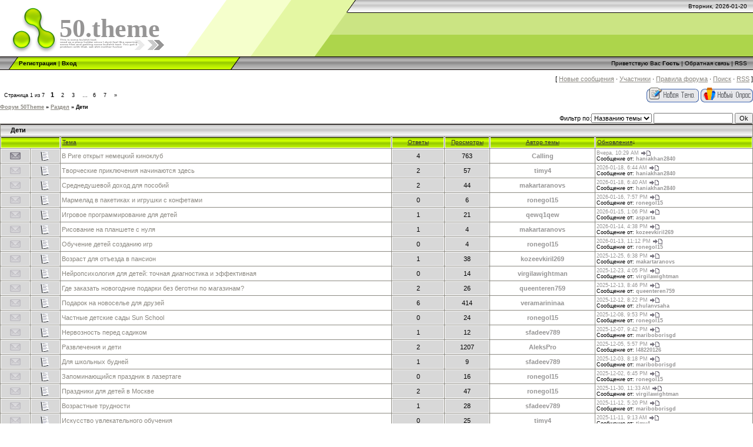

--- FILE ---
content_type: text/html; charset=UTF-8
request_url: https://50theme.ucoz.ru/forum/7
body_size: 10567
content:
<html>
<head>

	<script type="text/javascript">new Image().src = "//counter.yadro.ru/hit;ucoznet?r"+escape(document.referrer)+(screen&&";s"+screen.width+"*"+screen.height+"*"+(screen.colorDepth||screen.pixelDepth))+";u"+escape(document.URL)+";"+Date.now();</script>
	<script type="text/javascript">new Image().src = "//counter.yadro.ru/hit;ucoz_desktop_ad?r"+escape(document.referrer)+(screen&&";s"+screen.width+"*"+screen.height+"*"+(screen.colorDepth||screen.pixelDepth))+";u"+escape(document.URL)+";"+Date.now();</script>
<script async src="https://pagead2.googlesyndication.com/pagead/js/adsbygoogle.js?client=ca-pub-2942248127055456"
 crossorigin="anonymous"></script>
<meta name="yandex-verification" content="c2bcd826e4ace283" />
<meta name="google-site-verification" content="yFJ6mAzfW90DLyeN6qZCZC6KMT6bbTSW11xjerhl8eI" />

<meta name='wmail-verification' content='7485f141819a2885' />

<meta name="description" content="Автомобили, Бизнес и финансы, Домашний очаг, Интернет, Компьютеры, Культура и искусство, Медицина и здоровье, Наука и образование, Непознанное, Новости и СМИ, Общество и политика, Отдых и развлечения, Производство, Работа и заработок, Спорт, Справки, Товары и услуги, Юмор.">
<meta name="keywords" content="Авто и мото, Военное дело, Дизайн, Законы, Искусство и культура, Компании, Медицина, Недвижимость, Образование, Продукты питания, Работа, Религия, Спорт, Техника, Транспорт, Электронная коммерция, Безопасность, Города и регионы, Железо, Игры, История, Компьютеры, Музыка, Непознанное, Отдых, Природа, Прочее, Развлечения, Связь, Страхование, Технологии, Увлечения и хобби, Юмор, Бизнес и финансы, Дети, Животные, Интернет, Кино, Литература, Наука, Новости и СМИ, Персональные сайты, Программы, Путешествия, Реклама, Сервисы, Строительство, Товары и услуги, Фото">

<meta http-equiv="content-type" content="text/html; charset=UTF-8">
<meta http-equiv="X-UA-Compatible" content="IE=edge" />
<title>Дети - Форум 50Theme</title>

<link type="text/css" rel="stylesheet" href="/_st/my.css" />

	<link rel="stylesheet" href="/.s/src/base.min.css" />
	<link rel="stylesheet" href="/.s/src/layer7.min.css" />

	<script src="/.s/src/jquery-1.12.4.min.js"></script>
	
	<script src="/.s/src/uwnd.min.js"></script>
	<script src="//s764.ucoz.net/cgi/uutils.fcg?a=uSD&ca=2&ug=999&isp=0&r=0.536386867842257"></script>
	<link rel="stylesheet" href="/.s/src/ulightbox/ulightbox.min.css" />
	<link rel="stylesheet" href="/.s/src/social.css" />
	<script src="/.s/src/ulightbox/ulightbox.min.js"></script>
	<script>
/* --- UCOZ-JS-DATA --- */
window.uCoz = {"module":"forum","uLightboxType":1,"sign":{"7251":"Запрошенный контент не может быть загружен. Пожалуйста, попробуйте позже.","7287":"Перейти на страницу с фотографией.","7252":"Предыдущий","5458":"Следующий","7253":"Начать слайд-шоу","7254":"Изменить размер","3125":"Закрыть","5255":"Помощник"},"country":"US","mod":"fr","language":"ru","layerType":7,"ssid":"076567714047657551764","site":{"host":"50theme.ucoz.ru","domain":null,"id":"050theme"}};
/* --- UCOZ-JS-CODE --- */
 function uSocialLogin(t) {
			var params = {"facebook":{"height":520,"width":950},"vkontakte":{"width":790,"height":400},"ok":{"width":710,"height":390},"yandex":{"height":515,"width":870},"google":{"width":700,"height":600}};
			var ref = escape(location.protocol + '//' + ('50theme.ucoz.ru' || location.hostname) + location.pathname + ((location.hash ? ( location.search ? location.search + '&' : '?' ) + 'rnd=' + Date.now() + location.hash : ( location.search || '' ))));
			window.open('/'+t+'?ref='+ref,'conwin','width='+params[t].width+',height='+params[t].height+',status=1,resizable=1,left='+parseInt((screen.availWidth/2)-(params[t].width/2))+',top='+parseInt((screen.availHeight/2)-(params[t].height/2)-20)+'screenX='+parseInt((screen.availWidth/2)-(params[t].width/2))+',screenY='+parseInt((screen.availHeight/2)-(params[t].height/2)-20));
			return false;
		}
		function TelegramAuth(user){
			user['a'] = 9; user['m'] = 'telegram';
			_uPostForm('', {type: 'POST', url: '/index/sub', data: user});
		}
function loginPopupForm(params = {}) { new _uWnd('LF', ' ', -250, -100, { closeonesc:1, resize:1 }, { url:'/index/40' + (params.urlParams ? '?'+params.urlParams : '') }) }
var uwnd_scale = {w:1.15, h:1.15 };
/* --- UCOZ-JS-END --- */
</script>

	<style>.UhideBlock{display:none; }</style>
</head>

<body style="background-color:#FFFFFF; margin:0;padding:0;">
<div id="utbr8214" rel="s764"></div>

<!--U1AHEADER1Z--><div style="background:url('/.s/t/971/1.gif') top repeat-x #FFFFFF;">
<table border="0" cellpadding="0" cellspacing="0" width="100%">
<tr><td width="101" height="22"><img src="/.s/t/971/2.gif" border="0"></td><td width="505" height="22"><img src="/.s/t/971/3.gif" border="0"></td><td align="right" style="font-size:10px;padding-right:10px;">Вторник, 2026-01-20</td></tr>
<tr><td width="101" height="74"><a href="https://50theme.ucoz.ru/"><img src="/.s/t/971/4.gif" border="0"></a></td><td width="505" style="background:url('/.s/t/971/5.gif');padding-bottom:20px;"><span style="FONT-FAMILY:Monotype Corsiva; color:#969595; FONT-SIZE: 33pt"><!-- <logo> --><b>50.theme</b><!-- </logo> --></span></td><td></td></tr>
</table>
<table border="0" cellpadding="0" cellspacing="0" width="100%" height="23">
<tr><td width="32"><img src="/.s/t/971/6.gif" border="0"></td><td style="background:url('/.s/t/971/7.gif') #B0E300;font-size:10px;" class="topLink">  <a href="/register" title="Регистрация"><!--<s3089>--><b>Регистрация</b><!--</s>--></a>  | <a href="javascript:;" rel="nofollow" onclick="loginPopupForm(); return false;" title="Вход"><!--<s3087>--><b>Вход</b><!--</s>--></a></td><td width="27"><img src="/.s/t/971/8.gif" border="0"></td><td align="right" class="topLink" style="padding-right:10px;font-size:10px;"><!--<s5212>-->Приветствую Вас<!--</s>--> <b>Гость</b>  | <a href="mailto:50theme@mail.ru">Обратная связь</a> | <a href="/forum/7-0-0-37">RSS</a></td></tr>

</table>
</div><!--/U1AHEADER1Z-->

<div class="forumContent"><table border="0" cellpadding="0" height="30" cellspacing="0" width="100%">
<tr>
<td align="right">[
<a class="fNavLink" href="/forum/0-0-1-34" rel="nofollow"><!--<s5209>-->Новые сообщения<!--</s>--></a> &middot; 
<a class="fNavLink" href="/forum/0-0-1-35" rel="nofollow"><!--<s5216>-->Участники<!--</s>--></a> &middot; 
<a class="fNavLink" href="/forum/0-0-0-36" rel="nofollow"><!--<s5166>-->Правила форума<!--</s>--></a> &middot; 
<a class="fNavLink" href="/forum/0-0-0-6" rel="nofollow"><!--<s3163>-->Поиск<!--</s>--></a> &middot; 
<a class="fNavLink" href="/forum/7-0-0-37" rel="nofollow">RSS</a> ]</td>
</tr>
</table>

			
			<table class="FrmTopButtonsTbl" border="0" width="100%" cellspacing="0" cellpadding="0">
				<tr class="FrmTopButtonsRow1"><td class="FrmTopButtonsCl11" width="50%">
	<ul class="switches switchesTbl forum-pages">
		<li class="pagesInfo">Страница <span class="curPage">1</span> из <span class="numPages">7</span></li>
		 <li class="switchActive">1</li>
	<li class="switch"><a class="switchDigit" href="/forum/7-0-2">2</a></li>
	<li class="switch"><a class="switchDigit" href="/forum/7-0-3">3</a></li>
	<li class="switch"><span>&hellip;</span></li>
	<li class="switch"><a class="switchDigit" href="/forum/7-0-6">6</a></li>
	<li class="switch"><a class="switchDigit" href="/forum/7-0-7">7</a></li> <li class="switch switch-next"><a class="switchNext" href="/forum/7-0-2" title="Следующая"><span>&raquo;</span></a></li>
	</ul></td><td align="right" class="frmBtns FrmTopButtonsCl12"><div id="frmButns83"><a href="javascript:;" rel="nofollow" onclick="_uWnd.alert('Необходима авторизация для данного действия. Войдите или зарегистрируйтесь.','',{w:230,h:80,tm:3000});return false;"><img alt="" style="margin:0;padding:0;border:0;" title="Новая тема" src="/.s/img/fr/bt/38/t_new.gif" /></a> <a href="javascript:;" rel="nofollow" onclick="_uWnd.alert('Необходима авторизация для данного действия. Войдите или зарегистрируйтесь.','',{w:230,h:80,tm:3000});return false;"><img alt="" style="margin:0;padding:0;border:0;" title="Новый опрос" src="/.s/img/fr/bt/38/t_poll.gif" /></a></div></td></tr>
				
			</table>
			<table class="FrmForumBarTbl" border="0" width="100%" cellspacing="0" cellpadding="0">
		<tr class="FrmForumBarRow1"><td class="forumNamesBar FrmForumBarCl11 breadcrumbs" style="padding-top:3px;padding-bottom:5px;">
				<a class="forumBar breadcrumb-item" href="/forum/">Форум 50Theme</a> <span class="breadcrumb-sep">&raquo;</span> <a class="forumBar breadcrumb-item" href="/forum/1">Раздел</a> <span class="breadcrumb-sep">&raquo;</span> <a class="forumBarA breadcrumb-curr" href="/forum/7">Дети</a></td></tr></table>
			
		<div id="forum_filter">
			<script>
			function submit_forum_filter( ) {
				if ( $('#filter_word').val().length< 3 ) {
					_uWnd.alert('Длина фильтра должна быть больше 2 символов','',{w:230,h:80,tm:3000})
				} else {
					var filter_word = $('#filter_word').val();
					fw = filter_word.replace(/[,.%\[\]:@]/g, ' ');
					window.location.href='/forum/7-0-1-0-10-'+$('#forum_filter_select').val()+'-['+fw+']';
				}
			}
			</script>
			<span id="filter_by">Фильтр по:</span>
			<form onsubmit="submit_forum_filter(); return false;">
			<select id="forum_filter_select">
				<option value=1>Названию темы</option>
				<option value=2>Описанию</option>
				<option value=3>Автору темы</option>
				<option value=4>Автору ответа</option>
			</select>
			<input type="text" id="filter_word" value=""/>
			<input type="submit" value="Ok"/>
			</form>
		</div>
		<div class="clear2"></div>
			<div class="gDivLeft"><div class="gDivRight">
			<table border="0" width="100%" bgcolor="#FFFFFF" cellspacing="1" cellpadding="0" class="gTable forum-topics-table">
			<tr><td class="gTableTop" colspan="7">
					<div style="float:right" class="gTopCornerRight"></div>
					<span class="forum-title">Дети</span></td></tr><tr><td width="8%" colspan="2" class="gTableSubTop">&nbsp;</td><td  class="gTableSubTop" align="left"><a href="javascript:;" onclick="window.location.href='/forum/7-0-1-0-1';return false;" rel="nofollow" class="topSortLink">Тема</a></td><td width="7%" class="gTableSubTop" align="center"><a href="javascript:;" onclick="window.location.href='/forum/7-0-1-0-4';return false;" rel="nofollow" class="topSortLink">Ответы</a></td><td width="6%" class="gTableSubTop" align="center"><a href="javascript:;" onclick="window.location.href='/forum/7-0-1-0-6';return false;" rel="nofollow" class="topSortLink">Просмотры</a></td><td width="14%" class="gTableSubTop" align="center"><a href="javascript:;" onclick="window.location.href='/forum/7-0-1-0-7';return false;" rel="nofollow" class="topSortLink">Автор темы</a></td><td width="21%" class="gTableSubTop" align="left"><a href="javascript:;" onclick="window.location.href='/forum/7-0-1-0-9';return false;" rel="nofollow" class="topSortLink">Обновления</a><span class="sortArrDown">&darr;</span></td></tr><tr id="tt166">
<td class="threadIcoTd" align="center" width="4%">
 <img alt="" style="margin:0;padding:0;vertical-align:middle;border:0;max-width:60px;max-height:60px;" src="/.s/img/fr/ic/4/f_norm_new.gif" title="Есть новые сообщения" />
</td>
<td class="threadIcoTd" align="center" width="4%">
 <img alt="" style="margin:0;padding:0;vertical-align:middle;border:0;max-width:60px;max-height:60px;" src="/.s/img/fr/ic1/thread.gif" title="Обычная тема" />
</td>
<td class="threadNametd">
 <a class="threadLink" href="/forum/7-166-1">В Риге открыт немецкий киноклуб</a>
 
 
 
 
 
</td>

<td class="threadPostTd" align="center">4</td>
<td class="threadViewTd" align="center">763</td>
<td class="threadAuthTd" align="center"><span class="threadAuthor"><a class="threadAuthorLink" href="javascript:;" rel="nofollow" onclick="window.open('/index/8-13', 'up13', 'scrollbars=1,top=0,left=0,resizable=1,width=700,height=375'); return false;">Calling</a></span></td>
<td class="threadLastPostTd">
 <script type="text/javascript">document.write('<a title="К последнему сообщению" class="forumLastPostLink" hr'+'ef="/forum/7-166-0-17">Вчера, 10:29 AM</a>')</script>
 <script type="text/javascript">document.write('<a hr'+'ef="/forum/7-166-0-17-1"><img alt="" style="margin:0;padding:0;vertical-align:middle;border:0;max-width:60px;max-height:60px;" title="К первому непрочитанному сообщению" src="/.s/img/fr/ic/4/lastpost.gif" /></a>')</script>
 <br>Сообщение от: <span class="lastPostUser"><a class="lastPostUserLink" href="javascript:;" rel="nofollow" onclick="window.open('/index/8-0-haniakhan2840', 'up27', 'scrollbars=1,top=0,left=0,resizable=1,width=700,height=375'); return false;">haniakhan2840</a></span>
</td></tr>
<tr id="tt10681">
<td class="threadIcoTd" align="center" width="4%">
 <img alt="" style="margin:0;padding:0;vertical-align:middle;border:0;max-width:60px;max-height:60px;" src="/.s/img/fr/ic/4/f_norm_nonew.gif" title="Нет новых сообщений" />
</td>
<td class="threadIcoTd" align="center" width="4%">
 <img alt="" style="margin:0;padding:0;vertical-align:middle;border:0;max-width:60px;max-height:60px;" src="/.s/img/fr/ic1/thread.gif" title="Обычная тема" />
</td>
<td class="threadNametd">
 <a class="threadLink" href="/forum/7-10681-1">Творческие приключения начинаются здесь</a>
 
 
 
 
 
</td>

<td class="threadPostTd" align="center">2</td>
<td class="threadViewTd" align="center">57</td>
<td class="threadAuthTd" align="center"><span class="threadAuthor"><a class="threadAuthorLink" href="javascript:;" rel="nofollow" onclick="window.open('/index/8-1764', 'up1764', 'scrollbars=1,top=0,left=0,resizable=1,width=700,height=375'); return false;">timy4</a></span></td>
<td class="threadLastPostTd">
 <script type="text/javascript">document.write('<a title="К последнему сообщению" class="forumLastPostLink" hr'+'ef="/forum/7-10681-0-17">2026-01-18, 6:44 AM</a>')</script>
 <script type="text/javascript">document.write('<a hr'+'ef="/forum/7-10681-0-17-1"><img alt="" style="margin:0;padding:0;vertical-align:middle;border:0;max-width:60px;max-height:60px;" title="К первому непрочитанному сообщению" src="/.s/img/fr/ic/4/lastpost.gif" /></a>')</script>
 <br>Сообщение от: <span class="lastPostUser"><a class="lastPostUserLink" href="javascript:;" rel="nofollow" onclick="window.open('/index/8-0-haniakhan2840', 'up27', 'scrollbars=1,top=0,left=0,resizable=1,width=700,height=375'); return false;">haniakhan2840</a></span>
</td></tr>
<tr id="tt11369">
<td class="threadIcoTd" align="center" width="4%">
 <img alt="" style="margin:0;padding:0;vertical-align:middle;border:0;max-width:60px;max-height:60px;" src="/.s/img/fr/ic/4/f_norm_nonew.gif" title="Нет новых сообщений" />
</td>
<td class="threadIcoTd" align="center" width="4%">
 <img alt="" style="margin:0;padding:0;vertical-align:middle;border:0;max-width:60px;max-height:60px;" src="/.s/img/fr/ic1/thread.gif" title="Обычная тема" />
</td>
<td class="threadNametd">
 <a class="threadLink" href="/forum/7-11369-1">Среднедушевой доход для пособий</a>
 
 
 
 
 
</td>

<td class="threadPostTd" align="center">2</td>
<td class="threadViewTd" align="center">44</td>
<td class="threadAuthTd" align="center"><span class="threadAuthor"><a class="threadAuthorLink" href="javascript:;" rel="nofollow" onclick="window.open('/index/8-1768', 'up1768', 'scrollbars=1,top=0,left=0,resizable=1,width=700,height=375'); return false;">makartaranovs</a></span></td>
<td class="threadLastPostTd">
 <script type="text/javascript">document.write('<a title="К последнему сообщению" class="forumLastPostLink" hr'+'ef="/forum/7-11369-0-17">2026-01-18, 6:40 AM</a>')</script>
 <script type="text/javascript">document.write('<a hr'+'ef="/forum/7-11369-0-17-1"><img alt="" style="margin:0;padding:0;vertical-align:middle;border:0;max-width:60px;max-height:60px;" title="К первому непрочитанному сообщению" src="/.s/img/fr/ic/4/lastpost.gif" /></a>')</script>
 <br>Сообщение от: <span class="lastPostUser"><a class="lastPostUserLink" href="javascript:;" rel="nofollow" onclick="window.open('/index/8-0-haniakhan2840', 'up27', 'scrollbars=1,top=0,left=0,resizable=1,width=700,height=375'); return false;">haniakhan2840</a></span>
</td></tr>
<tr id="tt12393">
<td class="threadIcoTd" align="center" width="4%">
 <img alt="" style="margin:0;padding:0;vertical-align:middle;border:0;max-width:60px;max-height:60px;" src="/.s/img/fr/ic/4/f_norm_nonew.gif" title="Нет новых сообщений" />
</td>
<td class="threadIcoTd" align="center" width="4%">
 <img alt="" style="margin:0;padding:0;vertical-align:middle;border:0;max-width:60px;max-height:60px;" src="/.s/img/fr/ic1/thread.gif" title="Обычная тема" />
</td>
<td class="threadNametd">
 <a class="threadLink" href="/forum/7-12393-1">Мармелад в пакетиках и игрушки с конфетами</a>
 
 
 
 
 
</td>

<td class="threadPostTd" align="center">0</td>
<td class="threadViewTd" align="center">6</td>
<td class="threadAuthTd" align="center"><span class="threadAuthor"><a class="threadAuthorLink" href="javascript:;" rel="nofollow" onclick="window.open('/index/8-1773', 'up1773', 'scrollbars=1,top=0,left=0,resizable=1,width=700,height=375'); return false;">ronegol15</a></span></td>
<td class="threadLastPostTd">
 <script type="text/javascript">document.write('<a title="К последнему сообщению" class="forumLastPostLink" hr'+'ef="/forum/7-12393-0-17">2026-01-16, 7:57 PM</a>')</script>
 <script type="text/javascript">document.write('<a hr'+'ef="/forum/7-12393-0-17-1"><img alt="" style="margin:0;padding:0;vertical-align:middle;border:0;max-width:60px;max-height:60px;" title="К первому непрочитанному сообщению" src="/.s/img/fr/ic/4/lastpost.gif" /></a>')</script>
 <br>Сообщение от: <span class="lastPostUser"><a class="lastPostUserLink" href="javascript:;" rel="nofollow" onclick="window.open('/index/8-0-ronegol15', 'up27', 'scrollbars=1,top=0,left=0,resizable=1,width=700,height=375'); return false;">ronegol15</a></span>
</td></tr>
<tr id="tt12370">
<td class="threadIcoTd" align="center" width="4%">
 <img alt="" style="margin:0;padding:0;vertical-align:middle;border:0;max-width:60px;max-height:60px;" src="/.s/img/fr/ic/4/f_norm_nonew.gif" title="Нет новых сообщений" />
</td>
<td class="threadIcoTd" align="center" width="4%">
 <img alt="" style="margin:0;padding:0;vertical-align:middle;border:0;max-width:60px;max-height:60px;" src="/.s/img/fr/ic1/thread.gif" title="Обычная тема" />
</td>
<td class="threadNametd">
 <a class="threadLink" href="/forum/7-12370-1">Игровое программирование для детей</a>
 
 
 
 
 
</td>

<td class="threadPostTd" align="center">1</td>
<td class="threadViewTd" align="center">21</td>
<td class="threadAuthTd" align="center"><span class="threadAuthor"><a class="threadAuthorLink" href="javascript:;" rel="nofollow" onclick="window.open('/index/8-1379', 'up1379', 'scrollbars=1,top=0,left=0,resizable=1,width=700,height=375'); return false;">qewq1qew</a></span></td>
<td class="threadLastPostTd">
 <script type="text/javascript">document.write('<a title="К последнему сообщению" class="forumLastPostLink" hr'+'ef="/forum/7-12370-0-17">2026-01-15, 1:06 PM</a>')</script>
 <script type="text/javascript">document.write('<a hr'+'ef="/forum/7-12370-0-17-1"><img alt="" style="margin:0;padding:0;vertical-align:middle;border:0;max-width:60px;max-height:60px;" title="К первому непрочитанному сообщению" src="/.s/img/fr/ic/4/lastpost.gif" /></a>')</script>
 <br>Сообщение от: <span class="lastPostUser"><a class="lastPostUserLink" href="javascript:;" rel="nofollow" onclick="window.open('/index/8-0-asparta', 'up27', 'scrollbars=1,top=0,left=0,resizable=1,width=700,height=375'); return false;">asparta</a></span>
</td></tr>
<tr id="tt12351">
<td class="threadIcoTd" align="center" width="4%">
 <img alt="" style="margin:0;padding:0;vertical-align:middle;border:0;max-width:60px;max-height:60px;" src="/.s/img/fr/ic/4/f_norm_nonew.gif" title="Нет новых сообщений" />
</td>
<td class="threadIcoTd" align="center" width="4%">
 <img alt="" style="margin:0;padding:0;vertical-align:middle;border:0;max-width:60px;max-height:60px;" src="/.s/img/fr/ic1/thread.gif" title="Обычная тема" />
</td>
<td class="threadNametd">
 <a class="threadLink" href="/forum/7-12351-1">Рисование на планшете с нуля</a>
 
 
 
 
 
</td>

<td class="threadPostTd" align="center">1</td>
<td class="threadViewTd" align="center">4</td>
<td class="threadAuthTd" align="center"><span class="threadAuthor"><a class="threadAuthorLink" href="javascript:;" rel="nofollow" onclick="window.open('/index/8-1768', 'up1768', 'scrollbars=1,top=0,left=0,resizable=1,width=700,height=375'); return false;">makartaranovs</a></span></td>
<td class="threadLastPostTd">
 <script type="text/javascript">document.write('<a title="К последнему сообщению" class="forumLastPostLink" hr'+'ef="/forum/7-12351-0-17">2026-01-14, 4:38 PM</a>')</script>
 <script type="text/javascript">document.write('<a hr'+'ef="/forum/7-12351-0-17-1"><img alt="" style="margin:0;padding:0;vertical-align:middle;border:0;max-width:60px;max-height:60px;" title="К первому непрочитанному сообщению" src="/.s/img/fr/ic/4/lastpost.gif" /></a>')</script>
 <br>Сообщение от: <span class="lastPostUser"><a class="lastPostUserLink" href="javascript:;" rel="nofollow" onclick="window.open('/index/8-0-kozeevkiril269', 'up27', 'scrollbars=1,top=0,left=0,resizable=1,width=700,height=375'); return false;">kozeevkiril269</a></span>
</td></tr>
<tr id="tt12343">
<td class="threadIcoTd" align="center" width="4%">
 <img alt="" style="margin:0;padding:0;vertical-align:middle;border:0;max-width:60px;max-height:60px;" src="/.s/img/fr/ic/4/f_norm_nonew.gif" title="Нет новых сообщений" />
</td>
<td class="threadIcoTd" align="center" width="4%">
 <img alt="" style="margin:0;padding:0;vertical-align:middle;border:0;max-width:60px;max-height:60px;" src="/.s/img/fr/ic1/thread.gif" title="Обычная тема" />
</td>
<td class="threadNametd">
 <a class="threadLink" href="/forum/7-12343-1">Обучение детей созданию игр</a>
 
 
 
 
 
</td>

<td class="threadPostTd" align="center">0</td>
<td class="threadViewTd" align="center">4</td>
<td class="threadAuthTd" align="center"><span class="threadAuthor"><a class="threadAuthorLink" href="javascript:;" rel="nofollow" onclick="window.open('/index/8-1773', 'up1773', 'scrollbars=1,top=0,left=0,resizable=1,width=700,height=375'); return false;">ronegol15</a></span></td>
<td class="threadLastPostTd">
 <script type="text/javascript">document.write('<a title="К последнему сообщению" class="forumLastPostLink" hr'+'ef="/forum/7-12343-0-17">2026-01-13, 11:12 PM</a>')</script>
 <script type="text/javascript">document.write('<a hr'+'ef="/forum/7-12343-0-17-1"><img alt="" style="margin:0;padding:0;vertical-align:middle;border:0;max-width:60px;max-height:60px;" title="К первому непрочитанному сообщению" src="/.s/img/fr/ic/4/lastpost.gif" /></a>')</script>
 <br>Сообщение от: <span class="lastPostUser"><a class="lastPostUserLink" href="javascript:;" rel="nofollow" onclick="window.open('/index/8-0-ronegol15', 'up27', 'scrollbars=1,top=0,left=0,resizable=1,width=700,height=375'); return false;">ronegol15</a></span>
</td></tr>
<tr id="tt12139">
<td class="threadIcoTd" align="center" width="4%">
 <img alt="" style="margin:0;padding:0;vertical-align:middle;border:0;max-width:60px;max-height:60px;" src="/.s/img/fr/ic/4/f_norm_nonew.gif" title="Нет новых сообщений" />
</td>
<td class="threadIcoTd" align="center" width="4%">
 <img alt="" style="margin:0;padding:0;vertical-align:middle;border:0;max-width:60px;max-height:60px;" src="/.s/img/fr/ic1/thread.gif" title="Обычная тема" />
</td>
<td class="threadNametd">
 <a class="threadLink" href="/forum/7-12139-1">Возраст для отъезда в пансион</a>
 
 
 
 
 
</td>

<td class="threadPostTd" align="center">1</td>
<td class="threadViewTd" align="center">38</td>
<td class="threadAuthTd" align="center"><span class="threadAuthor"><a class="threadAuthorLink" href="javascript:;" rel="nofollow" onclick="window.open('/index/8-1534', 'up1534', 'scrollbars=1,top=0,left=0,resizable=1,width=700,height=375'); return false;">kozeevkiril269</a></span></td>
<td class="threadLastPostTd">
 <script type="text/javascript">document.write('<a title="К последнему сообщению" class="forumLastPostLink" hr'+'ef="/forum/7-12139-0-17">2025-12-25, 6:38 PM</a>')</script>
 <script type="text/javascript">document.write('<a hr'+'ef="/forum/7-12139-0-17-1"><img alt="" style="margin:0;padding:0;vertical-align:middle;border:0;max-width:60px;max-height:60px;" title="К первому непрочитанному сообщению" src="/.s/img/fr/ic/4/lastpost.gif" /></a>')</script>
 <br>Сообщение от: <span class="lastPostUser"><a class="lastPostUserLink" href="javascript:;" rel="nofollow" onclick="window.open('/index/8-0-makartaranovs', 'up27', 'scrollbars=1,top=0,left=0,resizable=1,width=700,height=375'); return false;">makartaranovs</a></span>
</td></tr>
<tr id="tt12097">
<td class="threadIcoTd" align="center" width="4%">
 <img alt="" style="margin:0;padding:0;vertical-align:middle;border:0;max-width:60px;max-height:60px;" src="/.s/img/fr/ic/4/f_norm_nonew.gif" title="Нет новых сообщений" />
</td>
<td class="threadIcoTd" align="center" width="4%">
 <img alt="" style="margin:0;padding:0;vertical-align:middle;border:0;max-width:60px;max-height:60px;" src="/.s/img/fr/ic1/thread.gif" title="Обычная тема" />
</td>
<td class="threadNametd">
 <a class="threadLink" href="/forum/7-12097-1">Нейропсихология для детей: точная диагностика и эффективная</a>
 
 
 
 
 
</td>

<td class="threadPostTd" align="center">0</td>
<td class="threadViewTd" align="center">14</td>
<td class="threadAuthTd" align="center"><span class="threadAuthor"><a class="threadAuthorLink" href="javascript:;" rel="nofollow" onclick="window.open('/index/8-1948', 'up1948', 'scrollbars=1,top=0,left=0,resizable=1,width=700,height=375'); return false;">virgilawightman</a></span></td>
<td class="threadLastPostTd">
 <script type="text/javascript">document.write('<a title="К последнему сообщению" class="forumLastPostLink" hr'+'ef="/forum/7-12097-0-17">2025-12-23, 4:05 PM</a>')</script>
 <script type="text/javascript">document.write('<a hr'+'ef="/forum/7-12097-0-17-1"><img alt="" style="margin:0;padding:0;vertical-align:middle;border:0;max-width:60px;max-height:60px;" title="К первому непрочитанному сообщению" src="/.s/img/fr/ic/4/lastpost.gif" /></a>')</script>
 <br>Сообщение от: <span class="lastPostUser"><a class="lastPostUserLink" href="javascript:;" rel="nofollow" onclick="window.open('/index/8-0-virgilawightman', 'up27', 'scrollbars=1,top=0,left=0,resizable=1,width=700,height=375'); return false;">virgilawightman</a></span>
</td></tr>
<tr id="tt11935">
<td class="threadIcoTd" align="center" width="4%">
 <img alt="" style="margin:0;padding:0;vertical-align:middle;border:0;max-width:60px;max-height:60px;" src="/.s/img/fr/ic/4/f_norm_nonew.gif" title="Нет новых сообщений" />
</td>
<td class="threadIcoTd" align="center" width="4%">
 <img alt="" style="margin:0;padding:0;vertical-align:middle;border:0;max-width:60px;max-height:60px;" src="/.s/img/fr/ic1/thread.gif" title="Обычная тема" />
</td>
<td class="threadNametd">
 <a class="threadLink" href="/forum/7-11935-1">Где заказать новогодние подарки без беготни по магазинам?</a>
 
 
 
 
 
</td>

<td class="threadPostTd" align="center">2</td>
<td class="threadViewTd" align="center">26</td>
<td class="threadAuthTd" align="center"><span class="threadAuthor"><a class="threadAuthorLink" href="javascript:;" rel="nofollow" onclick="window.open('/index/8-1946', 'up1946', 'scrollbars=1,top=0,left=0,resizable=1,width=700,height=375'); return false;">queenteren759</a></span></td>
<td class="threadLastPostTd">
 <script type="text/javascript">document.write('<a title="К последнему сообщению" class="forumLastPostLink" hr'+'ef="/forum/7-11935-0-17">2025-12-13, 8:46 PM</a>')</script>
 <script type="text/javascript">document.write('<a hr'+'ef="/forum/7-11935-0-17-1"><img alt="" style="margin:0;padding:0;vertical-align:middle;border:0;max-width:60px;max-height:60px;" title="К первому непрочитанному сообщению" src="/.s/img/fr/ic/4/lastpost.gif" /></a>')</script>
 <br>Сообщение от: <span class="lastPostUser"><a class="lastPostUserLink" href="javascript:;" rel="nofollow" onclick="window.open('/index/8-0-queenteren759', 'up27', 'scrollbars=1,top=0,left=0,resizable=1,width=700,height=375'); return false;">queenteren759</a></span>
</td></tr>
<tr id="tt2849">
<td class="threadIcoTd" align="center" width="4%">
 <img alt="" style="margin:0;padding:0;vertical-align:middle;border:0;max-width:60px;max-height:60px;" src="/.s/img/fr/ic/4/f_norm_nonew.gif" title="Нет новых сообщений" />
</td>
<td class="threadIcoTd" align="center" width="4%">
 <img alt="" style="margin:0;padding:0;vertical-align:middle;border:0;max-width:60px;max-height:60px;" src="/.s/img/fr/ic1/thread.gif" title="Обычная тема" />
</td>
<td class="threadNametd">
 <a class="threadLink" href="/forum/7-2849-1">Подарок на новоселье для друзей</a>
 
 
 
 
 
</td>

<td class="threadPostTd" align="center">6</td>
<td class="threadViewTd" align="center">414</td>
<td class="threadAuthTd" align="center"><span class="threadAuthor"><a class="threadAuthorLink" href="javascript:;" rel="nofollow" onclick="window.open('/index/8-672', 'up672', 'scrollbars=1,top=0,left=0,resizable=1,width=700,height=375'); return false;">veramarininaa</a></span></td>
<td class="threadLastPostTd">
 <script type="text/javascript">document.write('<a title="К последнему сообщению" class="forumLastPostLink" hr'+'ef="/forum/7-2849-0-17">2025-12-12, 8:22 PM</a>')</script>
 <script type="text/javascript">document.write('<a hr'+'ef="/forum/7-2849-0-17-1"><img alt="" style="margin:0;padding:0;vertical-align:middle;border:0;max-width:60px;max-height:60px;" title="К первому непрочитанному сообщению" src="/.s/img/fr/ic/4/lastpost.gif" /></a>')</script>
 <br>Сообщение от: <span class="lastPostUser"><a class="lastPostUserLink" href="javascript:;" rel="nofollow" onclick="window.open('/index/8-0-zhulanvsaha', 'up27', 'scrollbars=1,top=0,left=0,resizable=1,width=700,height=375'); return false;">zhulanvsaha</a></span>
</td></tr>
<tr id="tt11827">
<td class="threadIcoTd" align="center" width="4%">
 <img alt="" style="margin:0;padding:0;vertical-align:middle;border:0;max-width:60px;max-height:60px;" src="/.s/img/fr/ic/4/f_norm_nonew.gif" title="Нет новых сообщений" />
</td>
<td class="threadIcoTd" align="center" width="4%">
 <img alt="" style="margin:0;padding:0;vertical-align:middle;border:0;max-width:60px;max-height:60px;" src="/.s/img/fr/ic1/thread.gif" title="Обычная тема" />
</td>
<td class="threadNametd">
 <a class="threadLink" href="/forum/7-11827-1">Частные детские сады Sun School</a>
 
 
 
 
 
</td>

<td class="threadPostTd" align="center">0</td>
<td class="threadViewTd" align="center">24</td>
<td class="threadAuthTd" align="center"><span class="threadAuthor"><a class="threadAuthorLink" href="javascript:;" rel="nofollow" onclick="window.open('/index/8-1773', 'up1773', 'scrollbars=1,top=0,left=0,resizable=1,width=700,height=375'); return false;">ronegol15</a></span></td>
<td class="threadLastPostTd">
 <script type="text/javascript">document.write('<a title="К последнему сообщению" class="forumLastPostLink" hr'+'ef="/forum/7-11827-0-17">2025-12-08, 9:53 PM</a>')</script>
 <script type="text/javascript">document.write('<a hr'+'ef="/forum/7-11827-0-17-1"><img alt="" style="margin:0;padding:0;vertical-align:middle;border:0;max-width:60px;max-height:60px;" title="К первому непрочитанному сообщению" src="/.s/img/fr/ic/4/lastpost.gif" /></a>')</script>
 <br>Сообщение от: <span class="lastPostUser"><a class="lastPostUserLink" href="javascript:;" rel="nofollow" onclick="window.open('/index/8-0-ronegol15', 'up27', 'scrollbars=1,top=0,left=0,resizable=1,width=700,height=375'); return false;">ronegol15</a></span>
</td></tr>
<tr id="tt11803">
<td class="threadIcoTd" align="center" width="4%">
 <img alt="" style="margin:0;padding:0;vertical-align:middle;border:0;max-width:60px;max-height:60px;" src="/.s/img/fr/ic/4/f_norm_nonew.gif" title="Нет новых сообщений" />
</td>
<td class="threadIcoTd" align="center" width="4%">
 <img alt="" style="margin:0;padding:0;vertical-align:middle;border:0;max-width:60px;max-height:60px;" src="/.s/img/fr/ic1/thread.gif" title="Обычная тема" />
</td>
<td class="threadNametd">
 <a class="threadLink" href="/forum/7-11803-1">Нервозность перед садиком</a>
 
 
 
 
 
</td>

<td class="threadPostTd" align="center">1</td>
<td class="threadViewTd" align="center">12</td>
<td class="threadAuthTd" align="center"><span class="threadAuthor"><a class="threadAuthorLink" href="javascript:;" rel="nofollow" onclick="window.open('/index/8-1517', 'up1517', 'scrollbars=1,top=0,left=0,resizable=1,width=700,height=375'); return false;">sfadeev789</a></span></td>
<td class="threadLastPostTd">
 <script type="text/javascript">document.write('<a title="К последнему сообщению" class="forumLastPostLink" hr'+'ef="/forum/7-11803-0-17">2025-12-07, 9:42 PM</a>')</script>
 <script type="text/javascript">document.write('<a hr'+'ef="/forum/7-11803-0-17-1"><img alt="" style="margin:0;padding:0;vertical-align:middle;border:0;max-width:60px;max-height:60px;" title="К первому непрочитанному сообщению" src="/.s/img/fr/ic/4/lastpost.gif" /></a>')</script>
 <br>Сообщение от: <span class="lastPostUser"><a class="lastPostUserLink" href="javascript:;" rel="nofollow" onclick="window.open('/index/8-0-mariboborisgd', 'up27', 'scrollbars=1,top=0,left=0,resizable=1,width=700,height=375'); return false;">mariboborisgd</a></span>
</td></tr>
<tr id="tt1506">
<td class="threadIcoTd" align="center" width="4%">
 <img alt="" style="margin:0;padding:0;vertical-align:middle;border:0;max-width:60px;max-height:60px;" src="/.s/img/fr/ic/4/f_norm_nonew.gif" title="Нет новых сообщений" />
</td>
<td class="threadIcoTd" align="center" width="4%">
 <img alt="" style="margin:0;padding:0;vertical-align:middle;border:0;max-width:60px;max-height:60px;" src="/.s/img/fr/ic1/thread.gif" title="Обычная тема" />
</td>
<td class="threadNametd">
 <a class="threadLink" href="/forum/7-1506-1">Развлечения и дети</a>
 
 
 
 
 
</td>

<td class="threadPostTd" align="center">2</td>
<td class="threadViewTd" align="center">1207</td>
<td class="threadAuthTd" align="center"><span class="threadAuthor"><a class="threadAuthorLink" href="javascript:;" rel="nofollow" onclick="window.open('/index/8-427', 'up427', 'scrollbars=1,top=0,left=0,resizable=1,width=700,height=375'); return false;">AleksPro</a></span></td>
<td class="threadLastPostTd">
 <script type="text/javascript">document.write('<a title="К последнему сообщению" class="forumLastPostLink" hr'+'ef="/forum/7-1506-0-17">2025-12-05, 5:57 PM</a>')</script>
 <script type="text/javascript">document.write('<a hr'+'ef="/forum/7-1506-0-17-1"><img alt="" style="margin:0;padding:0;vertical-align:middle;border:0;max-width:60px;max-height:60px;" title="К первому непрочитанному сообщению" src="/.s/img/fr/ic/4/lastpost.gif" /></a>')</script>
 <br>Сообщение от: <span class="lastPostUser"><a class="lastPostUserLink" href="javascript:;" rel="nofollow" onclick="window.open('/index/8-0-l48220126', 'up27', 'scrollbars=1,top=0,left=0,resizable=1,width=700,height=375'); return false;">l48220126</a></span>
</td></tr>
<tr id="tt11735">
<td class="threadIcoTd" align="center" width="4%">
 <img alt="" style="margin:0;padding:0;vertical-align:middle;border:0;max-width:60px;max-height:60px;" src="/.s/img/fr/ic/4/f_norm_nonew.gif" title="Нет новых сообщений" />
</td>
<td class="threadIcoTd" align="center" width="4%">
 <img alt="" style="margin:0;padding:0;vertical-align:middle;border:0;max-width:60px;max-height:60px;" src="/.s/img/fr/ic1/thread.gif" title="Обычная тема" />
</td>
<td class="threadNametd">
 <a class="threadLink" href="/forum/7-11735-1">Для школьных будней</a>
 
 
 
 
 
</td>

<td class="threadPostTd" align="center">1</td>
<td class="threadViewTd" align="center">9</td>
<td class="threadAuthTd" align="center"><span class="threadAuthor"><a class="threadAuthorLink" href="javascript:;" rel="nofollow" onclick="window.open('/index/8-1517', 'up1517', 'scrollbars=1,top=0,left=0,resizable=1,width=700,height=375'); return false;">sfadeev789</a></span></td>
<td class="threadLastPostTd">
 <script type="text/javascript">document.write('<a title="К последнему сообщению" class="forumLastPostLink" hr'+'ef="/forum/7-11735-0-17">2025-12-03, 8:18 PM</a>')</script>
 <script type="text/javascript">document.write('<a hr'+'ef="/forum/7-11735-0-17-1"><img alt="" style="margin:0;padding:0;vertical-align:middle;border:0;max-width:60px;max-height:60px;" title="К первому непрочитанному сообщению" src="/.s/img/fr/ic/4/lastpost.gif" /></a>')</script>
 <br>Сообщение от: <span class="lastPostUser"><a class="lastPostUserLink" href="javascript:;" rel="nofollow" onclick="window.open('/index/8-0-mariboborisgd', 'up27', 'scrollbars=1,top=0,left=0,resizable=1,width=700,height=375'); return false;">mariboborisgd</a></span>
</td></tr>
<tr id="tt11717">
<td class="threadIcoTd" align="center" width="4%">
 <img alt="" style="margin:0;padding:0;vertical-align:middle;border:0;max-width:60px;max-height:60px;" src="/.s/img/fr/ic/4/f_norm_nonew.gif" title="Нет новых сообщений" />
</td>
<td class="threadIcoTd" align="center" width="4%">
 <img alt="" style="margin:0;padding:0;vertical-align:middle;border:0;max-width:60px;max-height:60px;" src="/.s/img/fr/ic1/thread.gif" title="Обычная тема" />
</td>
<td class="threadNametd">
 <a class="threadLink" href="/forum/7-11717-1">Запоминающийся праздник в лазертаге</a>
 
 
 
 
 
</td>

<td class="threadPostTd" align="center">0</td>
<td class="threadViewTd" align="center">16</td>
<td class="threadAuthTd" align="center"><span class="threadAuthor"><a class="threadAuthorLink" href="javascript:;" rel="nofollow" onclick="window.open('/index/8-1773', 'up1773', 'scrollbars=1,top=0,left=0,resizable=1,width=700,height=375'); return false;">ronegol15</a></span></td>
<td class="threadLastPostTd">
 <script type="text/javascript">document.write('<a title="К последнему сообщению" class="forumLastPostLink" hr'+'ef="/forum/7-11717-0-17">2025-12-02, 6:45 PM</a>')</script>
 <script type="text/javascript">document.write('<a hr'+'ef="/forum/7-11717-0-17-1"><img alt="" style="margin:0;padding:0;vertical-align:middle;border:0;max-width:60px;max-height:60px;" title="К первому непрочитанному сообщению" src="/.s/img/fr/ic/4/lastpost.gif" /></a>')</script>
 <br>Сообщение от: <span class="lastPostUser"><a class="lastPostUserLink" href="javascript:;" rel="nofollow" onclick="window.open('/index/8-0-ronegol15', 'up27', 'scrollbars=1,top=0,left=0,resizable=1,width=700,height=375'); return false;">ronegol15</a></span>
</td></tr>
<tr id="tt10899">
<td class="threadIcoTd" align="center" width="4%">
 <img alt="" style="margin:0;padding:0;vertical-align:middle;border:0;max-width:60px;max-height:60px;" src="/.s/img/fr/ic/4/f_norm_nonew.gif" title="Нет новых сообщений" />
</td>
<td class="threadIcoTd" align="center" width="4%">
 <img alt="" style="margin:0;padding:0;vertical-align:middle;border:0;max-width:60px;max-height:60px;" src="/.s/img/fr/ic1/thread.gif" title="Обычная тема" />
</td>
<td class="threadNametd">
 <a class="threadLink" href="/forum/7-10899-1">Праздники для детей в Москве</a>
 
 
 
 
 
</td>

<td class="threadPostTd" align="center">2</td>
<td class="threadViewTd" align="center">47</td>
<td class="threadAuthTd" align="center"><span class="threadAuthor"><a class="threadAuthorLink" href="javascript:;" rel="nofollow" onclick="window.open('/index/8-1773', 'up1773', 'scrollbars=1,top=0,left=0,resizable=1,width=700,height=375'); return false;">ronegol15</a></span></td>
<td class="threadLastPostTd">
 <script type="text/javascript">document.write('<a title="К последнему сообщению" class="forumLastPostLink" hr'+'ef="/forum/7-10899-0-17">2025-11-30, 11:33 AM</a>')</script>
 <script type="text/javascript">document.write('<a hr'+'ef="/forum/7-10899-0-17-1"><img alt="" style="margin:0;padding:0;vertical-align:middle;border:0;max-width:60px;max-height:60px;" title="К первому непрочитанному сообщению" src="/.s/img/fr/ic/4/lastpost.gif" /></a>')</script>
 <br>Сообщение от: <span class="lastPostUser"><a class="lastPostUserLink" href="javascript:;" rel="nofollow" onclick="window.open('/index/8-0-virgilawightman', 'up27', 'scrollbars=1,top=0,left=0,resizable=1,width=700,height=375'); return false;">virgilawightman</a></span>
</td></tr>
<tr id="tt11229">
<td class="threadIcoTd" align="center" width="4%">
 <img alt="" style="margin:0;padding:0;vertical-align:middle;border:0;max-width:60px;max-height:60px;" src="/.s/img/fr/ic/4/f_norm_nonew.gif" title="Нет новых сообщений" />
</td>
<td class="threadIcoTd" align="center" width="4%">
 <img alt="" style="margin:0;padding:0;vertical-align:middle;border:0;max-width:60px;max-height:60px;" src="/.s/img/fr/ic1/thread.gif" title="Обычная тема" />
</td>
<td class="threadNametd">
 <a class="threadLink" href="/forum/7-11229-1">Возрастные трудности</a>
 
 
 
 
 
</td>

<td class="threadPostTd" align="center">1</td>
<td class="threadViewTd" align="center">28</td>
<td class="threadAuthTd" align="center"><span class="threadAuthor"><a class="threadAuthorLink" href="javascript:;" rel="nofollow" onclick="window.open('/index/8-1517', 'up1517', 'scrollbars=1,top=0,left=0,resizable=1,width=700,height=375'); return false;">sfadeev789</a></span></td>
<td class="threadLastPostTd">
 <script type="text/javascript">document.write('<a title="К последнему сообщению" class="forumLastPostLink" hr'+'ef="/forum/7-11229-0-17">2025-11-12, 5:20 PM</a>')</script>
 <script type="text/javascript">document.write('<a hr'+'ef="/forum/7-11229-0-17-1"><img alt="" style="margin:0;padding:0;vertical-align:middle;border:0;max-width:60px;max-height:60px;" title="К первому непрочитанному сообщению" src="/.s/img/fr/ic/4/lastpost.gif" /></a>')</script>
 <br>Сообщение от: <span class="lastPostUser"><a class="lastPostUserLink" href="javascript:;" rel="nofollow" onclick="window.open('/index/8-0-mariboborisgd', 'up27', 'scrollbars=1,top=0,left=0,resizable=1,width=700,height=375'); return false;">mariboborisgd</a></span>
</td></tr>
<tr id="tt11199">
<td class="threadIcoTd" align="center" width="4%">
 <img alt="" style="margin:0;padding:0;vertical-align:middle;border:0;max-width:60px;max-height:60px;" src="/.s/img/fr/ic/4/f_norm_nonew.gif" title="Нет новых сообщений" />
</td>
<td class="threadIcoTd" align="center" width="4%">
 <img alt="" style="margin:0;padding:0;vertical-align:middle;border:0;max-width:60px;max-height:60px;" src="/.s/img/fr/ic1/thread.gif" title="Обычная тема" />
</td>
<td class="threadNametd">
 <a class="threadLink" href="/forum/7-11199-1">Искусство увлекательного обучения</a>
 
 
 
 
 
</td>

<td class="threadPostTd" align="center">0</td>
<td class="threadViewTd" align="center">25</td>
<td class="threadAuthTd" align="center"><span class="threadAuthor"><a class="threadAuthorLink" href="javascript:;" rel="nofollow" onclick="window.open('/index/8-1764', 'up1764', 'scrollbars=1,top=0,left=0,resizable=1,width=700,height=375'); return false;">timy4</a></span></td>
<td class="threadLastPostTd">
 <script type="text/javascript">document.write('<a title="К последнему сообщению" class="forumLastPostLink" hr'+'ef="/forum/7-11199-0-17">2025-11-11, 9:13 AM</a>')</script>
 <script type="text/javascript">document.write('<a hr'+'ef="/forum/7-11199-0-17-1"><img alt="" style="margin:0;padding:0;vertical-align:middle;border:0;max-width:60px;max-height:60px;" title="К первому непрочитанному сообщению" src="/.s/img/fr/ic/4/lastpost.gif" /></a>')</script>
 <br>Сообщение от: <span class="lastPostUser"><a class="lastPostUserLink" href="javascript:;" rel="nofollow" onclick="window.open('/index/8-0-timy4', 'up27', 'scrollbars=1,top=0,left=0,resizable=1,width=700,height=375'); return false;">timy4</a></span>
</td></tr>
<tr id="tt11189">
<td class="threadIcoTd" align="center" width="4%">
 <img alt="" style="margin:0;padding:0;vertical-align:middle;border:0;max-width:60px;max-height:60px;" src="/.s/img/fr/ic/4/f_norm_nonew.gif" title="Нет новых сообщений" />
</td>
<td class="threadIcoTd" align="center" width="4%">
 <img alt="" style="margin:0;padding:0;vertical-align:middle;border:0;max-width:60px;max-height:60px;" src="/.s/img/fr/ic1/thread.gif" title="Обычная тема" />
</td>
<td class="threadNametd">
 <a class="threadLink" href="/forum/7-11189-1">Для родителей, которые хотят быть на шаг впереди: почему мы</a>
 
 
 
 
 
</td>

<td class="threadPostTd" align="center">0</td>
<td class="threadViewTd" align="center">39</td>
<td class="threadAuthTd" align="center"><span class="threadAuthor"><a class="threadAuthorLink" href="javascript:;" rel="nofollow" onclick="window.open('/index/8-1422', 'up1422', 'scrollbars=1,top=0,left=0,resizable=1,width=700,height=375'); return false;">retyk</a></span></td>
<td class="threadLastPostTd">
 <script type="text/javascript">document.write('<a title="К последнему сообщению" class="forumLastPostLink" hr'+'ef="/forum/7-11189-0-17">2025-11-10, 4:16 PM</a>')</script>
 <script type="text/javascript">document.write('<a hr'+'ef="/forum/7-11189-0-17-1"><img alt="" style="margin:0;padding:0;vertical-align:middle;border:0;max-width:60px;max-height:60px;" title="К первому непрочитанному сообщению" src="/.s/img/fr/ic/4/lastpost.gif" /></a>')</script>
 <br>Сообщение от: <span class="lastPostUser"><a class="lastPostUserLink" href="javascript:;" rel="nofollow" onclick="window.open('/index/8-0-retyk', 'up27', 'scrollbars=1,top=0,left=0,resizable=1,width=700,height=375'); return false;">retyk</a></span>
</td></tr>
<tr id="tt11170">
<td class="threadIcoTd" align="center" width="4%">
 <img alt="" style="margin:0;padding:0;vertical-align:middle;border:0;max-width:60px;max-height:60px;" src="/.s/img/fr/ic/4/f_norm_nonew.gif" title="Нет новых сообщений" />
</td>
<td class="threadIcoTd" align="center" width="4%">
 <img alt="" style="margin:0;padding:0;vertical-align:middle;border:0;max-width:60px;max-height:60px;" src="/.s/img/fr/ic1/thread.gif" title="Обычная тема" />
</td>
<td class="threadNametd">
 <a class="threadLink" href="/forum/7-11170-1">Частная начальная школа</a>
 
 
 
 
 
</td>

<td class="threadPostTd" align="center">1</td>
<td class="threadViewTd" align="center">20</td>
<td class="threadAuthTd" align="center"><span class="threadAuthor"><a class="threadAuthorLink" href="javascript:;" rel="nofollow" onclick="window.open('/index/8-1116', 'up1116', 'scrollbars=1,top=0,left=0,resizable=1,width=700,height=375'); return false;">ospeons</a></span></td>
<td class="threadLastPostTd">
 <script type="text/javascript">document.write('<a title="К последнему сообщению" class="forumLastPostLink" hr'+'ef="/forum/7-11170-0-17">2025-11-09, 3:08 PM</a>')</script>
 <script type="text/javascript">document.write('<a hr'+'ef="/forum/7-11170-0-17-1"><img alt="" style="margin:0;padding:0;vertical-align:middle;border:0;max-width:60px;max-height:60px;" title="К первому непрочитанному сообщению" src="/.s/img/fr/ic/4/lastpost.gif" /></a>')</script>
 <br>Сообщение от: <span class="lastPostUser"><a class="lastPostUserLink" href="javascript:;" rel="nofollow" onclick="window.open('/index/8-0-cutmyhairss', 'up27', 'scrollbars=1,top=0,left=0,resizable=1,width=700,height=375'); return false;">cutmyhairss</a></span>
</td></tr>
<tr id="tt2802">
<td class="threadIcoTd" align="center" width="4%">
 <img alt="" style="margin:0;padding:0;vertical-align:middle;border:0;max-width:60px;max-height:60px;" src="/.s/img/fr/ic/4/f_norm_nonew.gif" title="Нет новых сообщений" />
</td>
<td class="threadIcoTd" align="center" width="4%">
 <img alt="" style="margin:0;padding:0;vertical-align:middle;border:0;max-width:60px;max-height:60px;" src="/.s/img/fr/ic1/hot.gif" title="Горячая тема" />
</td>
<td class="threadNametd">
 <a class="threadLink" href="/forum/7-2802-1">Что подарить семье на новоселье</a>
 
 
 
 
 
</td>

<td class="threadPostTd" align="center">11</td>
<td class="threadViewTd" align="center">390</td>
<td class="threadAuthTd" align="center"><span class="threadAuthor"><a class="threadAuthorLink" href="javascript:;" rel="nofollow" onclick="window.open('/index/8-672', 'up672', 'scrollbars=1,top=0,left=0,resizable=1,width=700,height=375'); return false;">veramarininaa</a></span></td>
<td class="threadLastPostTd">
 <script type="text/javascript">document.write('<a title="К последнему сообщению" class="forumLastPostLink" hr'+'ef="/forum/7-2802-0-17">2025-11-08, 6:59 PM</a>')</script>
 <script type="text/javascript">document.write('<a hr'+'ef="/forum/7-2802-0-17-1"><img alt="" style="margin:0;padding:0;vertical-align:middle;border:0;max-width:60px;max-height:60px;" title="К первому непрочитанному сообщению" src="/.s/img/fr/ic/4/lastpost.gif" /></a>')</script>
 <br>Сообщение от: <span class="lastPostUser"><a class="lastPostUserLink" href="javascript:;" rel="nofollow" onclick="window.open('/index/8-0-karinok', 'up27', 'scrollbars=1,top=0,left=0,resizable=1,width=700,height=375'); return false;">karinok</a></span>
</td></tr>
<tr id="tt9651">
<td class="threadIcoTd" align="center" width="4%">
 <img alt="" style="margin:0;padding:0;vertical-align:middle;border:0;max-width:60px;max-height:60px;" src="/.s/img/fr/ic/4/f_norm_nonew.gif" title="Нет новых сообщений" />
</td>
<td class="threadIcoTd" align="center" width="4%">
 <img alt="" style="margin:0;padding:0;vertical-align:middle;border:0;max-width:60px;max-height:60px;" src="/.s/img/fr/ic1/thread.gif" title="Обычная тема" />
</td>
<td class="threadNametd">
 <a class="threadLink" href="/forum/7-9651-1">Школа</a>
 
 
 
 
 
</td>

<td class="threadPostTd" align="center">1</td>
<td class="threadViewTd" align="center">45</td>
<td class="threadAuthTd" align="center"><span class="threadAuthor"><a class="threadAuthorLink" href="javascript:;" rel="nofollow" onclick="window.open('/index/8-1517', 'up1517', 'scrollbars=1,top=0,left=0,resizable=1,width=700,height=375'); return false;">sfadeev789</a></span></td>
<td class="threadLastPostTd">
 <script type="text/javascript">document.write('<a title="К последнему сообщению" class="forumLastPostLink" hr'+'ef="/forum/7-9651-0-17">2025-11-08, 6:57 PM</a>')</script>
 <script type="text/javascript">document.write('<a hr'+'ef="/forum/7-9651-0-17-1"><img alt="" style="margin:0;padding:0;vertical-align:middle;border:0;max-width:60px;max-height:60px;" title="К первому непрочитанному сообщению" src="/.s/img/fr/ic/4/lastpost.gif" /></a>')</script>
 <br>Сообщение от: <span class="lastPostUser"><a class="lastPostUserLink" href="javascript:;" rel="nofollow" onclick="window.open('/index/8-0-karinok', 'up27', 'scrollbars=1,top=0,left=0,resizable=1,width=700,height=375'); return false;">karinok</a></span>
</td></tr>
<tr id="tt8685">
<td class="threadIcoTd" align="center" width="4%">
 <img alt="" style="margin:0;padding:0;vertical-align:middle;border:0;max-width:60px;max-height:60px;" src="/.s/img/fr/ic/4/f_norm_nonew.gif" title="Нет новых сообщений" />
</td>
<td class="threadIcoTd" align="center" width="4%">
 <img alt="" style="margin:0;padding:0;vertical-align:middle;border:0;max-width:60px;max-height:60px;" src="/.s/img/fr/ic1/thread.gif" title="Обычная тема" />
</td>
<td class="threadNametd">
 <a class="threadLink" href="/forum/7-8685-1">Оборудование для детского сада: отзыв</a>
 
 
 
 
 
</td>

<td class="threadPostTd" align="center">2</td>
<td class="threadViewTd" align="center">74</td>
<td class="threadAuthTd" align="center"><span class="threadAuthor"><a class="threadAuthorLink" href="javascript:;" rel="nofollow" onclick="window.open('/index/8-1773', 'up1773', 'scrollbars=1,top=0,left=0,resizable=1,width=700,height=375'); return false;">ronegol15</a></span></td>
<td class="threadLastPostTd">
 <script type="text/javascript">document.write('<a title="К последнему сообщению" class="forumLastPostLink" hr'+'ef="/forum/7-8685-0-17">2025-11-08, 6:57 PM</a>')</script>
 <script type="text/javascript">document.write('<a hr'+'ef="/forum/7-8685-0-17-1"><img alt="" style="margin:0;padding:0;vertical-align:middle;border:0;max-width:60px;max-height:60px;" title="К первому непрочитанному сообщению" src="/.s/img/fr/ic/4/lastpost.gif" /></a>')</script>
 <br>Сообщение от: <span class="lastPostUser"><a class="lastPostUserLink" href="javascript:;" rel="nofollow" onclick="window.open('/index/8-0-karinok', 'up27', 'scrollbars=1,top=0,left=0,resizable=1,width=700,height=375'); return false;">karinok</a></span>
</td></tr>
<tr id="tt10430">
<td class="threadIcoTd" align="center" width="4%">
 <img alt="" style="margin:0;padding:0;vertical-align:middle;border:0;max-width:60px;max-height:60px;" src="/.s/img/fr/ic/4/f_norm_nonew.gif" title="Нет новых сообщений" />
</td>
<td class="threadIcoTd" align="center" width="4%">
 <img alt="" style="margin:0;padding:0;vertical-align:middle;border:0;max-width:60px;max-height:60px;" src="/.s/img/fr/ic1/thread.gif" title="Обычная тема" />
</td>
<td class="threadNametd">
 <a class="threadLink" href="/forum/7-10430-1">Школьное развлечение</a>
 
 
 
 
 
</td>

<td class="threadPostTd" align="center">2</td>
<td class="threadViewTd" align="center">41</td>
<td class="threadAuthTd" align="center"><span class="threadAuthor"><a class="threadAuthorLink" href="javascript:;" rel="nofollow" onclick="window.open('/index/8-1517', 'up1517', 'scrollbars=1,top=0,left=0,resizable=1,width=700,height=375'); return false;">sfadeev789</a></span></td>
<td class="threadLastPostTd">
 <script type="text/javascript">document.write('<a title="К последнему сообщению" class="forumLastPostLink" hr'+'ef="/forum/7-10430-0-17">2025-11-08, 6:57 PM</a>')</script>
 <script type="text/javascript">document.write('<a hr'+'ef="/forum/7-10430-0-17-1"><img alt="" style="margin:0;padding:0;vertical-align:middle;border:0;max-width:60px;max-height:60px;" title="К первому непрочитанному сообщению" src="/.s/img/fr/ic/4/lastpost.gif" /></a>')</script>
 <br>Сообщение от: <span class="lastPostUser"><a class="lastPostUserLink" href="javascript:;" rel="nofollow" onclick="window.open('/index/8-0-karinok', 'up27', 'scrollbars=1,top=0,left=0,resizable=1,width=700,height=375'); return false;">karinok</a></span>
</td></tr>
<tr><td class="threadsDetails" colspan="7">В этом форуме тем: <b>154</b>. На странице показано тем: <b>25</b>.</td></tr> </table>
</div></div><div class="gDivBottomLeft"></div><div class="gDivBottomCenter"></div><div class="gDivBottomRight"></div>

			<table class="FrmBotTbl" border="0" width="100%" cellspacing="0" cellpadding="0">
				<tr class="FrmBotRow1"><td class="FrmBotCl11" width="50%">
	<ul class="switches switchesTbl forum-pages">
		<li class="pagesInfo">Страница <span class="curPage">1</span> из <span class="numPages">7</span></li>
		 <li class="switchActive">1</li>
	<li class="switch"><a class="switchDigit" href="/forum/7-0-2">2</a></li>
	<li class="switch"><a class="switchDigit" href="/forum/7-0-3">3</a></li>
	<li class="switch"><span>&hellip;</span></li>
	<li class="switch"><a class="switchDigit" href="/forum/7-0-6">6</a></li>
	<li class="switch"><a class="switchDigit" href="/forum/7-0-7">7</a></li> <li class="switch switch-next"><a class="switchNext" href="/forum/7-0-2" title="Следующая"><span>&raquo;</span></a></li>
	</ul></td><td class="FrmBotCl12" align="right">
	<form name="navigation" style="margin:0px">
		<table class="navigationTbl" border="0" cellspacing="0" cellpadding="0">
			<tr class="navigationRow1">
			<td class="fFastNavTd navigationCl11" >
				<select class="fastNav" name="fastnav">
					<option class="fastNavMain" value="0">Главная страница форума</option><option class="fastNavCat" value="1">Раздел</option><option class="fastNavForum" value="2">&nbsp;&nbsp;&nbsp;&nbsp; Авто и мото</option><option class="fastNavForum" value="3">&nbsp;&nbsp;&nbsp;&nbsp; Безопасность</option><option class="fastNavForum" value="4">&nbsp;&nbsp;&nbsp;&nbsp; Бизнес и финансы</option><option class="fastNavForum" value="5">&nbsp;&nbsp;&nbsp;&nbsp; Военное дело</option><option class="fastNavForum" value="6">&nbsp;&nbsp;&nbsp;&nbsp; Города и регионы</option><option class="fastNavForumA" value="7" selected>&nbsp;&nbsp;&nbsp;&nbsp; Дети</option><option class="fastNavForum" value="8">&nbsp;&nbsp;&nbsp;&nbsp; Дизайн</option><option class="fastNavForum" value="9">&nbsp;&nbsp;&nbsp;&nbsp; Железо</option><option class="fastNavForum" value="10">&nbsp;&nbsp;&nbsp;&nbsp; Животные</option><option class="fastNavForum" value="11">&nbsp;&nbsp;&nbsp;&nbsp; Законы</option><option class="fastNavForum" value="12">&nbsp;&nbsp;&nbsp;&nbsp; Игры</option><option class="fastNavForum" value="13">&nbsp;&nbsp;&nbsp;&nbsp; Интернет</option><option class="fastNavForum" value="14">&nbsp;&nbsp;&nbsp;&nbsp; Искусство и культура</option><option class="fastNavForum" value="15">&nbsp;&nbsp;&nbsp;&nbsp; История</option><option class="fastNavForum" value="16">&nbsp;&nbsp;&nbsp;&nbsp; Кино</option><option class="fastNavForum" value="17">&nbsp;&nbsp;&nbsp;&nbsp; Компании</option><option class="fastNavForum" value="18">&nbsp;&nbsp;&nbsp;&nbsp; Компьютеры</option><option class="fastNavForum" value="19">&nbsp;&nbsp;&nbsp;&nbsp; Литература</option><option class="fastNavForum" value="20">&nbsp;&nbsp;&nbsp;&nbsp; Медицина</option><option class="fastNavForum" value="21">&nbsp;&nbsp;&nbsp;&nbsp; Музыка</option><option class="fastNavForum" value="22">&nbsp;&nbsp;&nbsp;&nbsp; Наука</option><option class="fastNavForum" value="23">&nbsp;&nbsp;&nbsp;&nbsp; Недвижимость</option><option class="fastNavForum" value="24">&nbsp;&nbsp;&nbsp;&nbsp; Непознанное</option><option class="fastNavForum" value="25">&nbsp;&nbsp;&nbsp;&nbsp; Новости и СМИ</option><option class="fastNavForum" value="26">&nbsp;&nbsp;&nbsp;&nbsp; Образование</option><option class="fastNavForum" value="27">&nbsp;&nbsp;&nbsp;&nbsp; Отдых</option><option class="fastNavForum" value="28">&nbsp;&nbsp;&nbsp;&nbsp; Персональные сайты</option><option class="fastNavForum" value="29">&nbsp;&nbsp;&nbsp;&nbsp; Политика</option><option class="fastNavForum" value="30">&nbsp;&nbsp;&nbsp;&nbsp; Природа</option><option class="fastNavForum" value="31">&nbsp;&nbsp;&nbsp;&nbsp; Программы</option><option class="fastNavForum" value="32">&nbsp;&nbsp;&nbsp;&nbsp; Продукты питания</option><option class="fastNavForum" value="33">&nbsp;&nbsp;&nbsp;&nbsp; Путешествия</option><option class="fastNavForum" value="34">&nbsp;&nbsp;&nbsp;&nbsp; Работа</option><option class="fastNavForum" value="35">&nbsp;&nbsp;&nbsp;&nbsp; Развлечения</option><option class="fastNavForum" value="36">&nbsp;&nbsp;&nbsp;&nbsp; Реклама</option><option class="fastNavForum" value="37">&nbsp;&nbsp;&nbsp;&nbsp; Религия</option><option class="fastNavForum" value="38">&nbsp;&nbsp;&nbsp;&nbsp; Связь</option><option class="fastNavForum" value="39">&nbsp;&nbsp;&nbsp;&nbsp; Сервисы</option><option class="fastNavForum" value="40">&nbsp;&nbsp;&nbsp;&nbsp; Спорт</option><option class="fastNavForum" value="41">&nbsp;&nbsp;&nbsp;&nbsp; Страхование</option><option class="fastNavForum" value="42">&nbsp;&nbsp;&nbsp;&nbsp; Строительство</option><option class="fastNavForum" value="43">&nbsp;&nbsp;&nbsp;&nbsp; Техника</option><option class="fastNavForum" value="44">&nbsp;&nbsp;&nbsp;&nbsp; Технологии</option><option class="fastNavForum" value="45">&nbsp;&nbsp;&nbsp;&nbsp; Товары и услуги</option><option class="fastNavForum" value="46">&nbsp;&nbsp;&nbsp;&nbsp; Транспорт</option><option class="fastNavForum" value="47">&nbsp;&nbsp;&nbsp;&nbsp; Увлечения и хобби</option><option class="fastNavForum" value="48">&nbsp;&nbsp;&nbsp;&nbsp; Фото</option><option class="fastNavForum" value="49">&nbsp;&nbsp;&nbsp;&nbsp; Электронная коммерция</option><option class="fastNavForum" value="50">&nbsp;&nbsp;&nbsp;&nbsp; Юмор</option><option class="fastNavForum" value="51">&nbsp;&nbsp;&nbsp;&nbsp; Прочее</option>
				</select><input class="fastNav" type="button" value="Ok"
						onclick="window.top.location.href='/forum/'+(document.navigation.fastnav.value!='0'?document.navigation.fastnav.value:'');" /></td></tr>
		</table>
	</form></td></tr>
				<tr class="FrmBotRow2"><td class="FrmBotCl21">
	<div class="legendBlock">
		<div class="legendTable LegendTbl">
<div class="legendTd"><img class="legend-icon" src="/.s/img/fr/ic/4/f_norm_new.gif" /> <span class="legend-value">Обычная тема (Есть новые сообщения)</span></div>
<div class="legendTd"><img class="legend-icon" src="/.s/img/fr/ic1/thread.gif" /> <span class="legend-value">Обычная тема</span></div>
<div class="legendTd"><img class="legend-icon" src="/.s/img/fr/ic/4/f_norm_nonew.gif" /> <span class="legend-value">Обычная тема (Нет новых сообщений)</span></div>
<div class="legendTd"><img class="legend-icon" src="/.s/img/fr/ic1/poll.gif" /> <span class="legend-value">Тема - опрос</span></div>
<div class="legendTd"><img class="legend-icon" src="/.s/img/fr/ic/4/f_hot_new.gif" /> <span class="legend-value">Горячая тема (Есть новые сообщения)</span></div>
<div class="legendTd"><img class="legend-icon" src="/.s/img/fr/ic1/pinned.gif" /> <span class="legend-value">Важная тема</span></div>
<div class="legendTd"><img class="legend-icon" src="/.s/img/fr/ic/4/f_hot_nonew.gif" /> <span class="legend-value">Горячая тема (Нет новых сообщений)</span></div>
<div class="legendTd"><img class="legend-icon" src="/.s/img/fr/ic1/hot.gif" /> <span class="legend-value">Горячая тема</span></div>
<div class="legendTd"><img class="legend-icon" src="/.s/img/fr/ic/4/f_closed_nonew.gif" /> <span class="legend-value">Закрытая тема (Нет новых сообщений)</span></div>
<div class="legendTd"><img class="legend-icon" src="/.s/img/fr/ic1/closed.gif" /> <span class="legend-value">Закрытая тема</span></div>
		</div>
	</div></td><td class="FrmBotCl22" align="right" valign="top"><form method="post" action="/forum/" style="margin:0px"><table class="FastSearchTbl" border="0" cellspacing="0" cellpadding="0"><tr class="FastSearchRow1" ><td class="fFastSearchTd FastSearchCl11" >Поиск: <input class="fastSearch" type="text" style="width:150px" name="kw" placeholder="keyword" size="20" maxlength="60" /><input class="fastSearch" type="submit" value="Ok" /></td></tr></table><input type="hidden" name="a" value="6" /></form> <div class="fFastLogin" style="padding-top:5px;padding-bottom:5px;"><input class="fastLogBt" type="button" value="Быстрый вход" onclick="loginPopupForm();" /></div> <div class="userRights">Вы <b>не можете</b> создавать темы<br />Вы <b>не можете</b> создавать опросы<br />Вы <b>не можете</b> прикреплять файлы<br />Вы <b>не можете</b> отвечать на сообщения<br /></div></td></tr>
			</table></div>

<br />

<!--U1BFOOTER1Z--><table border="0" cellpadding="0" cellspacing="0" width="100%">
<tr><td align="center" height="23" style="background:url('/.s/t/971/10.gif') #CCCCCC;"><!-- <copy> --><!-- "' --><span class="pb0RyA6u"><a href="https://www.ucoz.ru/"><img style="width:80px; height:15px;" src="/.s/img/cp/49.gif" alt="" /></a></span><!-- </copy> --></td></tr>
<tr><td align="center" height="25" style="background:#B5DC54;"></td></tr>

<noindex><p align="center">

<!--LiveInternet counter--><script type="text/javascript"><!--
document.write("<img src='//counter.yadro.ru/hit?t45.19;r"+
escape(document.referrer)+((typeof(screen)=="undefined")?"":
";s"+screen.width+"*"+screen.height+"*"+(screen.colorDepth?
screen.colorDepth:screen.pixelDepth))+";u"+escape(document.URL)+
";"+Math.random()+
"' alt='LiveInternet' title='' "+
"border='0' width='1' height='1'>")
//--></script><!--/LiveInternet-->

<!-- Rating@Mail.ru counter -->
<script type="text/javascript">
var _tmr = _tmr || [];
_tmr.push({id: "2546289", type: "pageView", start: (new Date()).getTime()});
(function (d, w) {
 var ts = d.createElement("script"); ts.type = "text/javascript"; ts.async = true;
 ts.src = (d.location.protocol == "https:" ? "https:" : "http:") + "//top-fwz1.mail.ru/js/code.js";
 var f = function () {var s = d.getElementsByTagName("script")[0]; s.parentNode.insertBefore(ts, s);};
 if (w.opera == "[object Opera]") { d.addEventListener("DOMContentLoaded", f, false); } else { f(); }
})(document, window);
</script><noscript><div style="position:absolute;left:-10000px;">
<img src="//top-fwz1.mail.ru/counter?id=2546289;js=na" style="border:0;" height="1" width="1" alt="Рейтинг@Mail.ru" />
</div></noscript>
<!-- //Rating@Mail.ru counter -->

<!-- Yandex.Metrika counter -->
<script type="text/javascript">
(function (d, w, c) {
 (w[c] = w[c] || []).push(function() {
 try {
 w.yaCounter25583375 = new Ya.Metrika({id:25583375,
 clickmap:true,
 trackLinks:true,
 accurateTrackBounce:true});
 } catch(e) { }
 });

 var n = d.getElementsByTagName("script")[0],
 s = d.createElement("script"),
 f = function () { n.parentNode.insertBefore(s, n); };
 s.type = "text/javascript";
 s.async = true;
 s.src = (d.location.protocol == "https:" ? "https:" : "http:") + "//mc.yandex.ru/metrika/watch.js";

 if (w.opera == "[object Opera]") {
 d.addEventListener("DOMContentLoaded", f, false);
 } else { f(); }
})(document, window, "yandex_metrika_callbacks");
</script>
<noscript><div><img src="//mc.yandex.ru/watch/25583375" style="position:absolute; left:-9999px;" alt="" /></div></noscript>
<!-- /Yandex.Metrika counter -->

<!--www.people-group.net--><br />
<script type="text/javascript" src="//ads.people-group.net/175260/41/1/"></script>
<!--www.people-group.net-->

<!-- hit.ua --><br />
<script language="javascript" type="text/javascript"><!--
Cd=document;Cr="&"+Math.random();Cp="&s=1";
Cd.cookie="b=b";if(Cd.cookie)Cp+="&c=1";
Cp+="&t="+(new Date()).getTimezoneOffset();
if(self!=top)Cp+="&f=1";
//--></script>
<script language="javascript1.1" type="text/javascript"><!--
if(navigator.javaEnabled())Cp+="&j=1";
//--></script>
<script language="javascript1.2" type="text/javascript"><!--
if(typeof(screen)!='undefined')Cp+="&w="+screen.width+"&h="+
screen.height+"&d="+(screen.colorDepth?screen.colorDepth:screen.pixelDepth);
//--></script>
<script language="javascript" type="text/javascript"><!--
Cd.write("<img src='http://c.hit.ua/hit?i=125884&g=0&x=2"+Cp+Cr+
"&r="+escape(Cd.referrer)+"&u="+escape(window.location.href)+
"' border='0' wi"+"dth='1' he"+"ight='1'/>");
//--></script>
<noscript>
<img src='http://c.hit.ua/hit?i=125884&amp;g=0&amp;x=2' border='0'/>
</noscript>
<!-- / hit.ua -->
</p></noindex>

</table><!--/U1BFOOTER1Z-->

</body>
</html>
<!-- 0.08768 (s764) -->

--- FILE ---
content_type: text/html; charset=utf-8
request_url: https://www.google.com/recaptcha/api2/aframe
body_size: 267
content:
<!DOCTYPE HTML><html><head><meta http-equiv="content-type" content="text/html; charset=UTF-8"></head><body><script nonce="aq9ij0ZE8gM0AvMpzk3w-A">/** Anti-fraud and anti-abuse applications only. See google.com/recaptcha */ try{var clients={'sodar':'https://pagead2.googlesyndication.com/pagead/sodar?'};window.addEventListener("message",function(a){try{if(a.source===window.parent){var b=JSON.parse(a.data);var c=clients[b['id']];if(c){var d=document.createElement('img');d.src=c+b['params']+'&rc='+(localStorage.getItem("rc::a")?sessionStorage.getItem("rc::b"):"");window.document.body.appendChild(d);sessionStorage.setItem("rc::e",parseInt(sessionStorage.getItem("rc::e")||0)+1);localStorage.setItem("rc::h",'1768881979818');}}}catch(b){}});window.parent.postMessage("_grecaptcha_ready", "*");}catch(b){}</script></body></html>